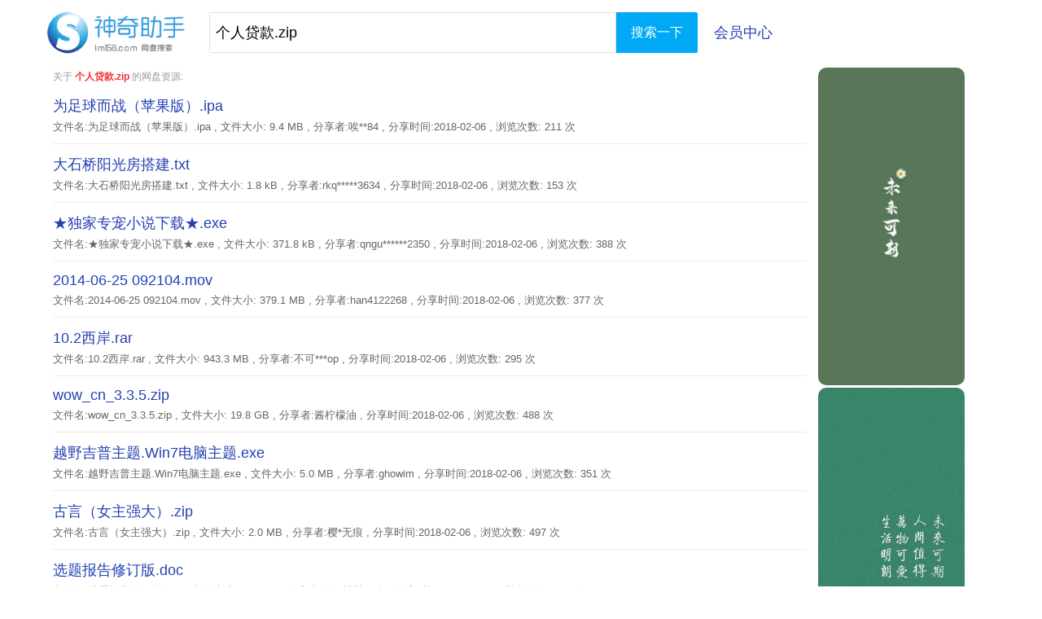

--- FILE ---
content_type: text/html; charset=utf-8
request_url: https://www.lm158.com/so/p/%E4%B8%AA%E4%BA%BA%E8%B4%B7%E6%AC%BE.zip_7_455961
body_size: 2309
content:
<!doctype html>
<html lang="zh-CN">
	<head>
		<meta charset="utf-8">
		<meta http-equiv="X-UA-Compatible" content="IE=edge">
		<meta name="viewport" content="width=device-width, initial-scale=1.0">
		<meta name="applicable-device"content="pc,mobile">
		<title>个人贷款.zip - 相关搜索结果 - 网盘搜索 - 神奇助手</title>
		<meta name="keywords" content="个人贷款.zip网盘相关搜索结果"/>
		<meta name="description" content="个人贷款.zip，网盘搜索结果，网盘下载，云网盘" />
		<link rel="stylesheet" href="/css/so.css">
		<script type="text/javascript"src="/js/jquery.min.js"></script>
		<script type="text/javascript"src="/js/gg.js"></script>
	</head>
	<body>
		<div class="container">
			<div class="header">
				<div class="logo"><a href="/"><img src="/images/logo.png" alt="网盘搜索" /></a></div>
				<div class="searchbox">
					<form action="/search.php" method="get">
						<input name="text" class="q" id="kw" value="个人贷款.zip"/>
						<input id="btn" class="btn" value="搜索一下" type="submit"/>
					</form>
					<div class="hyzx"><a href="/user.php">会员中心</a></div>
				</div>
			</div>
			<div class="headerxs">
				<span><a href="/"><</a></span>
				<a href="/">网盘搜索</a>
				<a href="/user.php"><img src="/images/usercenter.png" alt="会员中心" /></a>
			</div>
			<div class="searchboxxs">
				<form action="/search.php" method="get">
					<input name="text" class="q2" id="kw" value="个人贷款.zip"/>
					<input id="btn" class="btn2" align="middle" value="搜搜" type="submit"/>
				</form>
			</div>
			<div class="listbox">
				<div class="listleft">
					<div class="contentinfo">关于 <h1>个人贷款.zip</h1> 的网盘资源:</div>
					<div class="content"><div class="listone"><h2><a href="/p/55921/" target="_blank">为足球而战（苹果版）.ipa</a></h2><div class="des">文件名:为足球而战（苹果版）.ipa , 文件大小: 9.4 MB , 分享者:唉**84 , 分享时间:2018-02-06 , 浏览次数: 211 次</div></div><div class="listone"><h2><a href="/p/72415/" target="_blank">大石桥阳光房搭建.txt</a></h2><div class="des">文件名:大石桥阳光房搭建.txt , 文件大小: 1.8 kB , 分享者:rkq*****3634 , 分享时间:2018-02-06 , 浏览次数: 153 次</div></div><div class="listone"><h2><a href="/p/78653/" target="_blank">★独家专宠小说下载★.exe</a></h2><div class="des">文件名:★独家专宠小说下载★.exe , 文件大小: 371.8 kB , 分享者:qngu******2350 , 分享时间:2018-02-06 , 浏览次数: 388 次</div></div><div class="listone"><h2><a href="/p/116269/" target="_blank">2014-06-25 092104.mov</a></h2><div class="des">文件名:2014-06-25 092104.mov , 文件大小: 379.1 MB , 分享者:han4122268 , 分享时间:2018-02-06 , 浏览次数: 377 次</div></div><div class="listone"><h2><a href="/p/128576/" target="_blank">10.2西岸.rar</a></h2><div class="des">文件名:10.2西岸.rar , 文件大小: 943.3 MB , 分享者:不可***op , 分享时间:2018-02-06 , 浏览次数: 295 次</div></div><div class="listone"><h2><a href="/p/142024/" target="_blank">wow_cn_3.3.5.zip</a></h2><div class="des">文件名:wow_cn_3.3.5.zip , 文件大小: 19.8 GB , 分享者:酱柠檬油 , 分享时间:2018-02-06 , 浏览次数: 488 次</div></div><div class="listone"><h2><a href="/p/154002/" target="_blank">越野吉普主题.Win7电脑主题.exe</a></h2><div class="des">文件名:越野吉普主题.Win7电脑主题.exe , 文件大小: 5.0 MB , 分享者:ghowim , 分享时间:2018-02-06 , 浏览次数: 351 次</div></div><div class="listone"><h2><a href="/p/216164/" target="_blank">古言（女主强大）.zip</a></h2><div class="des">文件名:古言（女主强大）.zip , 文件大小: 2.0 MB , 分享者:樱*无痕 , 分享时间:2018-02-06 , 浏览次数: 497 次</div></div><div class="listone"><h2><a href="/p/244559/" target="_blank">选题报告修订版.doc</a></h2><div class="des">文件名:选题报告修订版.doc , 文件大小: 20.5 kB , 分享者:超级婆婆朋友 , 分享时间:2018-02-06 , 浏览次数: 700 次</div></div><div class="listone"><h2><a href="/p/302625/" target="_blank">雪峰奇谭.txt</a></h2><div class="des">文件名:雪峰奇谭.txt , 文件大小: 940.2 kB , 分享者:ih***16 , 分享时间:2018-02-06 , 浏览次数: 229 次</div></div><div class="listone"><h2><a href="/p/351294/" target="_blank">半边爱.txt</a></h2><div class="des">文件名:半边爱.txt , 文件大小: 334.7 kB , 分享者:ft***csy , 分享时间:2018-02-06 , 浏览次数: 597 次</div></div><div class="listone"><h2><a href="/p/355825/" target="_blank">沧月小说集.zip</a></h2><div class="des">文件名:沧月小说集.zip , 文件大小: 18.5 MB , 分享者:悠扬梦璃 , 分享时间:2018-02-06 , 浏览次数: 218 次</div></div><div class="listone"><h2><a href="/p/402759/" target="_blank">001 不织布图纸.rar</a></h2><div class="des">文件名:001 不织布图纸.rar , 文件大小: 947.2 MB , 分享者:java_kai , 分享时间:2018-02-06 , 浏览次数: 581 次</div></div><div class="listone"><h2><a href="/p/402992/" target="_blank">现场照片 总决赛 媒体发稿用图</a></h2><div class="des">文件名:现场照片 总决赛 媒体发稿用图 , 文件大小: 百度云合集 , 分享者:xuanchuanzu@qq.com , 分享时间:2018-02-06 , 浏览次数: 609 次</div></div><div class="listone"><h2><a href="/p/434198/" target="_blank">单侧阴囊疼.txt</a></h2><div class="des">文件名:单侧阴囊疼.txt , 文件大小: 4.1 kB , 分享者:23**********q.com , 分享时间:2018-02-06 , 浏览次数: 354 次</div></div></div>
					<script type="text/javascript"src="/js/hongse.js"></script><script type="text/javascript">$(function(){SearchHighlightTag('h2','我 爱 你');});</script>
					<div class="page"><a href="/so/p/%E4%B8%AA%E4%BA%BA%E8%B4%B7%E6%AC%BE.zip_6_455961" class="n">上一页</a><a href="/so/p/%E4%B8%AA%E4%BA%BA%E8%B4%B7%E6%AC%BE.zip_1_455961">1</a><a href="/so/p/%E4%B8%AA%E4%BA%BA%E8%B4%B7%E6%AC%BE.zip_2_455961">2</a><a href="/so/p/%E4%B8%AA%E4%BA%BA%E8%B4%B7%E6%AC%BE.zip_3_455961">3</a><a href="/so/p/%E4%B8%AA%E4%BA%BA%E8%B4%B7%E6%AC%BE.zip_4_455961">4</a><a href="/so/p/%E4%B8%AA%E4%BA%BA%E8%B4%B7%E6%AC%BE.zip_5_455961">5</a><a href="/so/p/%E4%B8%AA%E4%BA%BA%E8%B4%B7%E6%AC%BE.zip_6_455961">6</a><a href="/so/p/%E4%B8%AA%E4%BA%BA%E8%B4%B7%E6%AC%BE.zip_7_455961" class="this">7</a><a href="/so/p/%E4%B8%AA%E4%BA%BA%E8%B4%B7%E6%AC%BE.zip_8_455961">8</a><a href="/so/p/%E4%B8%AA%E4%BA%BA%E8%B4%B7%E6%AC%BE.zip_9_455961">9</a><a href="/so/p/%E4%B8%AA%E4%BA%BA%E8%B4%B7%E6%AC%BE.zip_10_455961">10</a><a href="/so/p/%E4%B8%AA%E4%BA%BA%E8%B4%B7%E6%AC%BE.zip_8_455961" class="n">下一页</a>					</div>
				</div>
				<div class="listright">
					<script>So_right();</script>
				</div>
			</div>
			<div style="clear: both;"></div>
			<div class="footer">
				神奇助手本身不储存、复制、传播任何文件。请合法使用神奇助手；
				网站内容由蜘蛛程序自动抓取，以非人工方式自动生成；如有侵犯您的权益，请联系：lm158com@qq.com；感谢您对神奇助手的支持。<br />
				©lm158.com
			</div>
			<div class="hidden">
				<script charset="UTF-8" id="LA_COLLECT" src="//sdk.51.la/js-sdk-pro.min.js"></script>
				<script>LA.init({id:"JfacMJn3vyYLGBLx",ck:"JfacMJn3vyYLGBLx"})</script>
			</div>
		</div>
	</body>
</html>﻿

--- FILE ---
content_type: text/css
request_url: https://www.lm158.com/css/so.css
body_size: 1387
content:
body {
	font-size:12px;
	font-family:"宋体","Microsoft Yahei",Arial,Helvetica,sans-serif;
	color:#4D4D4D;
	margin:0;
	padding:0;
}
a {
	color:#2440b3;
	text-decoration:none;
}
input,textarea,select,a:focus {
	outline:none;
}
body,div,ul,li,h1,h2,form,input,select{
	padding:0;margin:0;
}
.container {
	padding-right:15px;
	padding-left:15px;
	margin-right:auto;
	margin-left:auto
}
@media (min-width:768px) {
	.container {
	width:750px
}
}@media (min-width:992px) {
	.container {
	width:970px
}
}@media (min-width:1200px) {
	.container {
	width:1170px
}
}.header {
	display:flex;
	justify-content:flex-start;
	margin-top:10px;
}
.logo {
	margin-right:20px;
}
.logo img {
	height:60px;
}
.searchbox {
	height:48px;
	margin-top:5px;
	display: flex;
	justify-content: flex-start;
}
.searchbox .q {
	height:50px;
	width:500px;
	padding:11px 7px;
	font:18px arial;
	border:1px solid #e0e0e0;
	border-radius:2px 0 0 2px;
	float:left;
	box-sizing:border-box;
}
.searchbox .btn {
	height:50px;
	width:100px;
	line-height:32px;
	border-radius:0 2px 2px 0;
	color:#fff;
	font-size:16px;
	border-left:1px solid #00a9f6;
	background-color:#00a9f6;
	border:1px solid transparent;
}
.searchbox .btn:hover {
	background-color:#008ac5;
}
.tablenum{
	height:50px;
	font:18px arial;
	border:1px solid #e0e0e0;
}
.headerxs {
	width:100%;
	box-shadow:0 2px 4px 0 #e3e3e3;
	position:relative;
	text-align:center;
	background:#00a9f8;
	height:50px;
	display:none;
	line-height:50px;
	font-size:21px;
}
.headerxs span a {
	position:absolute;
	left:10px;
	color:#fff;
	font-weight:700
}
.headerxs a {
	color:#fff;
	line-height:43px;
}
.headerxs img {
	position:absolute;
	right:10px;
	width: 30px;
	margin: 10px 0;
}
.searchboxxs {
	position:relative;
	clear:both;
	overflow:hidden;
	margin:10px;
	height:40px;
	display:none;
}
.searchboxxs form {
	height:42px
}
.searchboxxs .q2 {
	padding:9px 7px;
	width:50%;
	height:20px;
	outline:0;
	border:1px solid #e0e0e0;
	border-radius:2px 0 0 2px;
	vertical-align:top;
	font:18px arial
}
.tablenum2{
	height:40px;
	font:18px arial;
	border:1px solid #e0e0e0;
}
.searchboxxs .btn2 {
	position:absolute;
	top:0;
	height:40px;
	border:none;
	border-left:1px solid #00a9f6;
	border-radius:0 2px 2px 0;
	background-color:#00a9f8;
	color:#fff;
	font-size:16px;
	line-height:40px;
	width:80px
	text-align:center;
	padding: 0 10px;
}
.hyzx{
	font:18px arial;
	line-height:50px;
	margin-left: 20px;
}
.listbox {
	margin:10px;
	padding:0;
	display:flex;
	flex-direction:row;
	justify-content:flex-start;
}
.listleft {
	width:930px;
}
.contentinfo {
	margin-bottom:10px;
	color:#999;
	height:22px;
	line-height:22px;
}
.contentinfo h1 {
	display:inline;
	color:#f73131;
	font-size:12px;
}
.content {
	width:100%;
}
.listone {
	margin-right:5px;
	font-size:14px;
	overflow:hidden;
	margin-bottom:10px;
	padding:3px 5px 10px 0;
	margin-left:0;
	border-bottom:1px solid #ebebeb;
}
.listone h2 {
	font-size:18px;
	font-weight:normal;
	margin:0 0 3px 0;
	margin-bottom:4px;
}
.listone h2 a {
	color:#2440b3;
	text-decoration:none;
}
.listone h2 b {
	color:#f73131;
	font-weight:normal;
}
.red {
	color:#f73131;
}
.listone .des {
	overflow:hidden;
	line-height:20px;
	color:#666;
	font-size:13px;
}
.page {
	text-align:center;
	margin:10px auto;
}
.page a {
	border:1px solid #E5E5E5;
	margin:0 2px;
	text-decoration:none;
	font-size:14px;
	line-height:34px;
	height:34px;
	width:34px;
	text-align:center;
	color:#2440b3;
	font-weight:normal;
	margin-top:3px;
	outline:none;
	overflow:hidden;
	display:inline-block;
}
.page a:hover {
	border:1px solid #4285f4;
	background-color:#FFF;
	color:#4285f4;
}
.page a.this {
	border:1px solid #F0EFEF;
	background-color:#FFF;
	color:#333;
	font-weight:bold;
}
.page .n {
	width:52px;
}
.listright {
	width:200px;
	padding-left: 10px;
}
.listright img{
	width:180px;
	border-radius: 10px;
}
.footer {
	display:block;
	margin:30px auto;
	width:700px;
	text-align:center;
	color:#777;
}
.hidden{
	display:none
}
@media (max-width:1199px) {
	/* 中屏幕 */
	.listleft {
	width:930px;
	}
	.searchbox .q {
		width:400px;
	}
}@media (max-width:991px) {
	/* 小屏幕 */
	.searchbox .q {
	width:200px;
	}
	.listleft {
		width:750px;
	}
}@media (max-width:767px) {
	/* 超小屏幕 */
	.container {
	padding:0;
	margin:0;
	}
	.searchbox .q {
		width:100px;
	}
	.header {
		display:none;
	}
	.searchboxxs {
		display:block;
	}
	.headerxs {
		display:block;
	}
	.footer {
		width:100%;
	}
	.listleft {
		width:100%;
	}
	.listright {
		display:none;
	}
}

--- FILE ---
content_type: application/javascript
request_url: https://www.lm158.com/js/hongse.js
body_size: 397
content:
function highlightWord(node,word){if(node.hasChildNodes){var hi_cn;for(hi_cn=0;hi_cn<node.childNodes.length;hi_cn++){highlightWord(node.childNodes[hi_cn],word);}}
if(node.nodeType==3){tempNodeVal=node.nodeValue.toLowerCase();tempWordVal=word.toLowerCase();if(tempNodeVal.indexOf(tempWordVal)!=-1){pn=node.parentNode;if(pn.className!="red"){nv=node.nodeValue;ni=tempNodeVal.indexOf(tempWordVal);before=document.createTextNode(nv.substr(0,ni));docWordVal=nv.substr(ni,word.length);after=document.createTextNode(nv.substr(ni+word.length));hiwordtext=document.createTextNode(docWordVal);hiword=document.createElement("b");hiword.className="red";hiword.appendChild(hiwordtext);pn.insertBefore(before,node);pn.insertBefore(hiword,node);pn.insertBefore(after,node);pn.removeChild(node);}}}}
function SearchHighlightTag(node,key){if(!document.createElement)return;if(key.length===0)return false;var array=new Array();array=key.split(" ");var element=document.getElementsByTagName(node);for(var i=0;i<array.length;i++){for(var j=0;j<element.length;j++){highlightWord(element[j],array[i]);}}}
function SearchHighlightID(node,key){if(!document.createElement)return;if(key.length===0)return false;var array=new Array();array=key.split(" ");var element=document.getElementById(node);for(var i=0;i<array.length;i++){for(var j=0;j<element.length;j++){highlightWord(element,array[i]);}}}